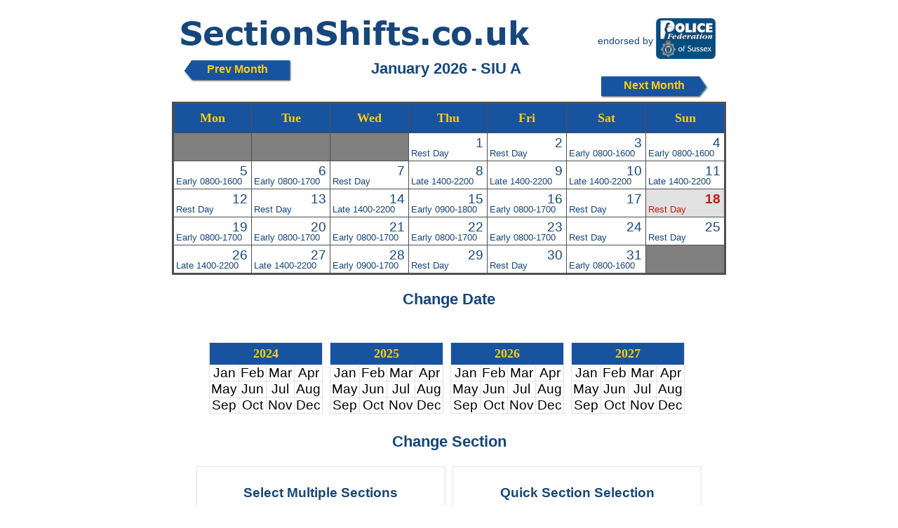

--- FILE ---
content_type: text/html
request_url: https://sectionshifts.co.uk/shifts.asp?force=sussex&team=SIU&section=SIUxzxA
body_size: 8159
content:

<!DOCTYPE HTML PUBLIC "-//W3C//DTD HTML 4.01//EN"
   "http://www.w3.org/TR/html4/strict.dtd">

<html>	
<head>
  <meta http-equiv="Content-Type" content="text/html; charset=iso-8859-1">
  <title>SectionShifts.co.uk</title>
  <meta name="author" content="CT384"> 
  		
  <link rel="stylesheet" type="text/css" href="style/style.css" /> 
  <link rel="stylesheet" href="style/print.css" type="text/css" media="print" />	<!-- NEED TO ENSURE THIS CORRECT -->  
  <link href="images/favicon.png" rel="apple-touch-icon" />
  <link rel="icon" type="image/png"	href="images/favicon.png" />
  
  <script>
  (function(i,s,o,g,r,a,m){i['GoogleAnalyticsObject']=r;i[r]=i[r]||function(){
  (i[r].q=i[r].q||[]).push(arguments)},i[r].l=1*new Date();a=s.createElement(o),
  m=s.getElementsByTagName(o)[0];a.async=1;a.src=g;m.parentNode.insertBefore(a,m)
  })(window,document,'script','//www.google-analytics.com/analytics.js','ga');

  ga('create', 'UA-40168489-1', 'sectionshifts.co.uk');
  ga('send', 'pageview');

</script>

<script data-ad-client="ca-pub-2321345161345572" async src="https://pagead2.googlesyndication.com/pagead/js/adsbygoogle.js"></script>


</head>
<body>
 <noscript>Your browser doesn't support javascript. Not all features will be available.</noscript> 		
 
 
  
<div id="header" class="border">
   
   
   
   <div id="ssTitle" class="logoSS"><a href="https://www.sectionshifts.co.uk"><img src="images/No1ssLogo.png" alt="SectionShifts.co.uk"></a>
   </div>
   
   <div id="fed">
    <span id="fedEndorse"><p>endorsed by</p></span>
    <span id="fedImg"><a href="http://www.sectionshifts.co.uk/fed.html" title="Sussex Police Federation" target="_blank"><img src="images/Police Fed.png" border="0" width="85px" alt="Sussex Police Federation"></a></span>
   </div> 

   <div id='adBanner'>	 <!-- Shifts_Month_bar REMOVED SEPT 2024 -->
	<!--<a href="no1cp.html" target="_self">
	<img class='ADframe' src="images/No1CP Header.png" width="800" alt="No1 Copper Pot Credit Union" />                    
	</a> -->
   </div>								
	 

</div>  
 


 <div id='mainRight'> 	
 	<div id="shiftscontainer"> 
  			
		
		
	

    	
		
  		
	 <!-- has ad -->
     
 <div id="monthBar" class="border">
	
	<div id="prev"><a class="prevNext" href="?force=sussex&section=SIUxzxA&month=12&year=2025">Prev Month</a></div>
	
	<div id="selectedInfo">
	January 2026 - SIU A
	</div>
	
		<div id="next"><a class="prevNext" href="?force=sussex&section=SIUxzxA&month=2&year=2026">Next Month</a></div>  
		
	<div id="barBase"></div>
</div>					  
<div id="calendar" class='border'>	
	<table cellspacing=0 cellpadding=0 id=bigTable>
	 	<tr>
		 <th class="standard">Mon</th>
		 <th class="standard">Tue</th>
		 <th class="standard">Wed</th>
		 <th class="standard">Thu</th>
		 <th class="standard">Fri</th>
		 <th class="standard">Sat</th>
		 <th class="standard">Sun</th>
		</tr>
	
	<tr><td class='blank'></td><td class='blank'></td><td class='blank'></td><td class='main'><table class=wholeDay><tr class=top><td class=useful>&nbsp;</td><td class=day rowspan=2>1</td></tr><tr><td colspan=3 class='shiftGen shift2'>Rest Day</td></tr></table></td><td class='main'><table class=wholeDay><tr class=top><td class=useful>&nbsp;</td><td class=day rowspan=2>2</td></tr><tr><td colspan=3 class='shiftGen shift2'>Rest Day</td></tr></table></td><td class='main'><table class=wholeDay><tr class=top><td class=useful>&nbsp;</td><td class=day rowspan=2>3</td></tr><tr><td colspan=3 class='shiftGen shift2'>Early 0800-1600</td></tr></table></td><td class='main'><table class=wholeDay><tr class=top><td class=useful>&nbsp;</td><td class=day rowspan=2>4</td></tr><tr><td colspan=3 class='shiftGen shift2'>Early 0800-1600</td></tr></table></td></tr><tr><td class='main'><table class=wholeDay><tr class=top><td class=useful>&nbsp;</td><td class=day rowspan=2>5</td></tr><tr><td colspan=3 class='shiftGen shift2'>Early 0800-1600</td></tr></table></td><td class='main'><table class=wholeDay><tr class=top><td class=useful>&nbsp;</td><td class=day rowspan=2>6</td></tr><tr><td colspan=3 class='shiftGen shift2'>Early 0800-1700</td></tr></table></td><td class='main'><table class=wholeDay><tr class=top><td class=useful>&nbsp;</td><td class=day rowspan=2>7</td></tr><tr><td colspan=3 class='shiftGen shift2'>Rest Day</td></tr></table></td><td class='main'><table class=wholeDay><tr class=top><td class=useful>&nbsp;</td><td class=day rowspan=2>8</td></tr><tr><td colspan=3 class='shiftGen shift2'>Late 1400-2200</td></tr></table></td><td class='main'><table class=wholeDay><tr class=top><td class=useful>&nbsp;</td><td class=day rowspan=2>9</td></tr><tr><td colspan=3 class='shiftGen shift2'>Late 1400-2200</td></tr></table></td><td class='main'><table class=wholeDay><tr class=top><td class=useful>&nbsp;</td><td class=day rowspan=2>10</td></tr><tr><td colspan=3 class='shiftGen shift2'>Late 1400-2200</td></tr></table></td><td class='main'><table class=wholeDay><tr class=top><td class=useful>&nbsp;</td><td class=day rowspan=2>11</td></tr><tr><td colspan=3 class='shiftGen shift2'>Late 1400-2200</td></tr></table></td></tr><tr><td class='main'><table class=wholeDay><tr class=top><td class=useful>&nbsp;</td><td class=day rowspan=2>12</td></tr><tr><td colspan=3 class='shiftGen shift2'>Rest Day</td></tr></table></td><td class='main'><table class=wholeDay><tr class=top><td class=useful>&nbsp;</td><td class=day rowspan=2>13</td></tr><tr><td colspan=3 class='shiftGen shift2'>Rest Day</td></tr></table></td><td class='main'><table class=wholeDay><tr class=top><td class=useful>&nbsp;</td><td class=day rowspan=2>14</td></tr><tr><td colspan=3 class='shiftGen shift2'>Late 1400-2200</td></tr></table></td><td class='main'><table class=wholeDay><tr class=top><td class=useful>&nbsp;</td><td class=day rowspan=2>15</td></tr><tr><td colspan=3 class='shiftGen shift2'>Early 0900-1800</td></tr></table></td><td class='main'><table class=wholeDay><tr class=top><td class=useful>&nbsp;</td><td class=day rowspan=2>16</td></tr><tr><td colspan=3 class='shiftGen shift2'>Early 0800-1700</td></tr></table></td><td class='main'><table class=wholeDay><tr class=top><td class=useful>&nbsp;</td><td class=day rowspan=2>17</td></tr><tr><td colspan=3 class='shiftGen shift2'>Rest Day</td></tr></table></td><td class='main today'><table class=wholeDay><tr class=top><td class=useful>&nbsp;</td><td class=day rowspan=2>18</td></tr><tr><td colspan=3 class='shiftGen shift2'>Rest Day</td></tr></table></td></tr><tr><td class='main'><table class=wholeDay><tr class=top><td class=useful>&nbsp;</td><td class=day rowspan=2>19</td></tr><tr><td colspan=3 class='shiftGen shift2'>Early 0800-1700</td></tr></table></td><td class='main'><table class=wholeDay><tr class=top><td class=useful>&nbsp;</td><td class=day rowspan=2>20</td></tr><tr><td colspan=3 class='shiftGen shift2'>Early 0800-1700</td></tr></table></td><td class='main'><table class=wholeDay><tr class=top><td class=useful>&nbsp;</td><td class=day rowspan=2>21</td></tr><tr><td colspan=3 class='shiftGen shift2'>Early 0800-1700</td></tr></table></td><td class='main'><table class=wholeDay><tr class=top><td class=useful>&nbsp;</td><td class=day rowspan=2>22</td></tr><tr><td colspan=3 class='shiftGen shift2'>Early 0800-1700</td></tr></table></td><td class='main'><table class=wholeDay><tr class=top><td class=useful>&nbsp;</td><td class=day rowspan=2>23</td></tr><tr><td colspan=3 class='shiftGen shift2'>Early 0800-1700</td></tr></table></td><td class='main'><table class=wholeDay><tr class=top><td class=useful>&nbsp;</td><td class=day rowspan=2>24</td></tr><tr><td colspan=3 class='shiftGen shift2'>Rest Day</td></tr></table></td><td class='main'><table class=wholeDay><tr class=top><td class=useful>&nbsp;</td><td class=day rowspan=2>25</td></tr><tr><td colspan=3 class='shiftGen shift2'>Rest Day</td></tr></table></td></tr><tr><td class='main'><table class=wholeDay><tr class=top><td class=useful>&nbsp;</td><td class=day rowspan=2>26</td></tr><tr><td colspan=3 class='shiftGen shift2'>Late 1400-2200</td></tr></table></td><td class='main'><table class=wholeDay><tr class=top><td class=useful>&nbsp;</td><td class=day rowspan=2>27</td></tr><tr><td colspan=3 class='shiftGen shift2'>Late 1400-2200</td></tr></table></td><td class='main'><table class=wholeDay><tr class=top><td class=useful>&nbsp;</td><td class=day rowspan=2>28</td></tr><tr><td colspan=3 class='shiftGen shift2'>Early 0900-1700</td></tr></table></td><td class='main'><table class=wholeDay><tr class=top><td class=useful>&nbsp;</td><td class=day rowspan=2>29</td></tr><tr><td colspan=3 class='shiftGen shift2'>Rest Day</td></tr></table></td><td class='main'><table class=wholeDay><tr class=top><td class=useful>&nbsp;</td><td class=day rowspan=2>30</td></tr><tr><td colspan=3 class='shiftGen shift2'>Rest Day</td></tr></table></td><td class='main'><table class=wholeDay><tr class=top><td class=useful>&nbsp;</td><td class=day rowspan=2>31</td></tr><tr><td colspan=3 class='shiftGen shift2'>Early 0800-1600</td></tr></table></td><td class='blank'></td></tr>	
	</table>
	</div> <!-- close calendar container -->
	 	
  		<!-- <hr class="standard"> -->
  		<div id="dateChanger" class='border'> 
<!--	<div id='adBanner'> 	<!-- REMOVED Sept 2024 -->
<!--
		<a href="no1loan.html" target="_self">
		<img class='ADframe' src="images/No1CP Banner.png" width="800" alt="No1 Copper Pot Credit Union" />
 		</a>
	</div> 
-->	 
 <h3>Change Date</h3> 
 <h3>&nbsp;</h3>
<div id="adLeft">
   <div id="ad200x200">					
	<!-- ad delted see dev2a -->
   </div>	<!--ad200x200-->
</div> <!-- adleft -->	
	
  <div id="allDateTables">		
	<div id='tables' class='border'> <span class='dateTable'> 
  
       <table class='dateyear'>
	    <tr><td colspan="4" class='year'>2024</td></tr>
	    <tr>
		 <td><div class=td><a href=?force=sussex&section=SIUxzxA&month=1&year=2024 >Jan</a></div></td>
		 <td><div class=td><a href=?force=sussex&section=SIUxzxA&month=2&year=2024 >Feb</a></div></td>
		 <td><div class=td><a href=?force=sussex&section=SIUxzxA&month=3&year=2024 >Mar</a></div></td>
		 <td><div class=td><a href=?force=sussex&section=SIUxzxA&month=4&year=2024 >Apr</a></div></td>
	    </tr>
	    <tr>
		 <td><div class=td><a href=?force=sussex&section=SIUxzxA&month=5&year=2024 >May</a></div></td>
		 <td><div class=td><a href=?force=sussex&section=SIUxzxA&month=6&year=2024 >Jun</a></div></td>
		 <td><div class=td><a href=?force=sussex&section=SIUxzxA&month=7&year=2024 >Jul</a></div></td>
		 <td><div class=td><a href=?force=sussex&section=SIUxzxA&month=8&year=2024 >Aug</a></div></td>
	    </tr>
	    <tr>
		 <td><div class=td><a href=?force=sussex&section=SIUxzxA&month=9&year=2024 >Sep</a></div></td>
		 <td><div class=td><a href=?force=sussex&section=SIUxzxA&month=10&year=2024 >Oct</a></div></td>																												  
		 <td><div class=td><a href=?force=sussex&section=SIUxzxA&month=11&year=2024 >Nov</a></div></td>
		 <td><div class=td><a href=?force=sussex&section=SIUxzxA&month=12&year=2024 >Dec</a></div></td>
	    </tr>
	   </table>	
      </span>
      		
     
    
	 <!-- deleted see Dev2a - this split the tables into 2 to make a square of 2x2 date tables...deleted to make 1 row. -->
	 
      <span class='dateTable'>
       <table class='dateyear' class='graycal'>
	    <tr><td colspan="4" class='year'>2025</td></tr>
	     <tr>
		 <td><div class=td><a href=?force=sussex&section=SIUxzxA&month=1&year=2025 >Jan</a></div></td>
		 <td><div class=td><a href=?force=sussex&section=SIUxzxA&month=2&year=2025 >Feb</a></div></td>
		 <td><div class=td><a href=?force=sussex&section=SIUxzxA&month=3&year=2025 >Mar</a></div></td>
		 <td><div class=td><a href=?force=sussex&section=SIUxzxA&month=4&year=2025 >Apr</a></div></td>
	    </tr>
	    <tr>
		 <td><div class=td><a href=?force=sussex&section=SIUxzxA&month=5&year=2025 >May</a></div></td>
		 <td><div class=td><a href=?force=sussex&section=SIUxzxA&month=6&year=2025 >Jun</a></div></td>
		 <td><div class=td><a href=?force=sussex&section=SIUxzxA&month=7&year=2025 >Jul</a></div></td>
		 <td><div class=td><a href=?force=sussex&section=SIUxzxA&month=8&year=2025 >Aug</a></div></td>
	    </tr>
	    <tr>
		 <td><div class=td><a href=?force=sussex&section=SIUxzxA&month=9&year=2025 >Sep</a></div></td>
		 <td><div class=td><a href=?force=sussex&section=SIUxzxA&month=10&year=2025 >Oct</a></div></td>																												  
		 <td><div class=td><a href=?force=sussex&section=SIUxzxA&month=11&year=2025 >Nov</a></div></td>
		 <td><div class=td><a href=?force=sussex&section=SIUxzxA&month=12&year=2025 >Dec</a></div></td>
	    </tr>
	   </table>	
	  </span>
	  <span class='dateTable'>
       <table class='dateyear' class='graycal'>
	    <tr><td colspan="4" class='year'>2026</td></tr>
	     <tr>
		 <td><div class=td><a href=?force=sussex&section=SIUxzxA&month=1&year=2026 >Jan</a></div></td>
		 <td><div class=td><a href=?force=sussex&section=SIUxzxA&month=2&year=2026 >Feb</a></div></td>
		 <td><div class=td><a href=?force=sussex&section=SIUxzxA&month=3&year=2026 >Mar</a></div></td>
		 <td><div class=td><a href=?force=sussex&section=SIUxzxA&month=4&year=2026 >Apr</a></div></td>
	    </tr>
	    <tr>
		 <td><div class=td><a href=?force=sussex&section=SIUxzxA&month=5&year=2026 >May</a></div></td>
		 <td><div class=td><a href=?force=sussex&section=SIUxzxA&month=6&year=2026 >Jun</a></div></td>
		 <td><div class=td><a href=?force=sussex&section=SIUxzxA&month=7&year=2026 >Jul</a></div></td>
		 <td><div class=td><a href=?force=sussex&section=SIUxzxA&month=8&year=2026 >Aug</a></div></td>
	    </tr>
	    <tr>
		 <td><div class=td><a href=?force=sussex&section=SIUxzxA&month=9&year=2026 >Sep</a></div></td>
		 <td><div class=td><a href=?force=sussex&section=SIUxzxA&month=10&year=2026 >Oct</a></div></td>																												  
		 <td><div class=td><a href=?force=sussex&section=SIUxzxA&month=11&year=2026 >Nov</a></div></td>
		 <td><div class=td><a href=?force=sussex&section=SIUxzxA&month=12&year=2026 >Dec</a></div></td>
	    </tr>
	   </table>		  
      </span>

 <span class='dateTable'> 
       <table class='dateyear'>
	    <tr><td colspan="4" class='year'>2027</td></tr>
	    <tr>
		 <td><div class=td><a href=?force=sussex&section=SIUxzxA&month=1&year=2027 >Jan</a></div></td>
		 <td><div class=td><a href=?force=sussex&section=SIUxzxA&month=2&year=2027 >Feb</a></div></td>
		 <td><div class=td><a href=?force=sussex&section=SIUxzxA&month=3&year=2027 >Mar</a></div></td>
		 <td><div class=td><a href=?force=sussex&section=SIUxzxA&month=4&year=2027 >Apr</a></div></td>
	    </tr>
	    <tr>
		 <td><div class=td><a href=?force=sussex&section=SIUxzxA&month=5&year=2027 >May</a></div></td>
		 <td><div class=td><a href=?force=sussex&section=SIUxzxA&month=6&year=2027 >Jun</a></div></td>
		 <td><div class=td><a href=?force=sussex&section=SIUxzxA&month=7&year=2027 >Jul</a></div></td>
		 <td><div class=td><a href=?force=sussex&section=SIUxzxA&month=8&year=2027 >Aug</a></div></td>
	    </tr>
	    <tr>
		 <td><div class=td><a href=?force=sussex&section=SIUxzxA&month=9&year=2027 >Sep</a></div></td>
		 <td><div class=td><a href=?force=sussex&section=SIUxzxA&month=10&year=2027 >Oct</a></div></td>																												  
		 <td><div class=td><a href=?force=sussex&section=SIUxzxA&month=11&year=2027 >Nov</a></div></td>
		 <td><div class=td><a href=?force=sussex&section=SIUxzxA&month=12&year=2027 >Dec</a></div></td>
	    </tr>
	   </table>	
      </span>		 

	 </div>	<!-- tables-->
  </div><!-- ALLDATE TABLES -->
  
  <div id="adRight">
   <div id="ad200x200">			
	<!-- ad delted see dev2a -->
   </div>	<!--ad200x200-->
  </div> <!--adRight-->	
  <div id="toClear"></div>
</div>	  <!--/DATE CHANGER -->		
	  
	





 <!-- has ad --> 
	
  		
		<!-- <hr class="standard"> -->
  		<SCRIPT LANGUAGE="JavaScript">
// Check and uncheck boxes
function checkAll(field, start, end) {
	for (i = start; i < end; i++)
		field[i].checked = true ;	 
}	  
function uncheckAll(field, start, end) {
	for (i = start; i < end; i++)
		field[i].checked = false ;
}
//check at least one box checked
function validate() {
	var els = document.forms.SectionSelection.elements;
	var i = els.length;
	var flag = false;
	while( i-- ) {
		if( els[i].name==='Section' && els[i].checked ) { flag = true; break; }
	}
	if (flag == true) { return true }
	if (flag!=true) {
		alert('You must select at least one section or click directly on a section under Quick Section Selection.' );
		return false;
	}
} 	 
</script>	 

 

<div id="sectionChanger" class='border'>
<div id='changers' class='border2'> 
 <h3>Change Section</h3> 	   	 
		
 <div id="selectors" class='border'>			
  	<h4>Select Multiple Sections</h4>
  	<form name="SectionSelection" onSubmit="return validate();" action="shifts.asp" method="get" target="_self">
	<input type="hidden" name="force" value="sussex">
	<input type="hidden" name="month" value="1">  
	<input type="hidden" name="year" value="2026"> 
	
	<table><tr><td class=title colspan=52>Poole</td></td><tr><td colspan=1><input type='checkbox' name='Section' value=PLExzxA />A</td><td colspan=1><input type='checkbox' name='Section' value=PLExzxB />B</td><td colspan=1><input type='checkbox' name='Section' value=PLExzxC />C</td><td colspan=1><input type='checkbox' name='Section' value=PLExzxD />D</td><td colspan=1><input type='checkbox' name='Section' value=PLExzxE />E</td><td><input type='button' name='CheckAll' value='All' onClick='checkAll(document.SectionSelection.Section,0,5)'></td><td><input type='button' name='CheckNone' value='None' onClick='uncheckAll(document.SectionSelection.Section,0,5)'></td></tr></table><table><tr><td class=title colspan=52>Surrey TPT</td></td><tr><td colspan=1><input type='checkbox' name='Section' value=TPTxzxA />A</td><td colspan=1><input type='checkbox' name='Section' value=TPTxzxB />B</td><td colspan=1><input type='checkbox' name='Section' value=TPTxzxC />C</td><td colspan=1><input type='checkbox' name='Section' value=TPTxzxD />D</td><td colspan=1><input type='checkbox' name='Section' value=TPTxzxE />E</td><td><input type='button' name='CheckAll' value='All' onClick='checkAll(document.SectionSelection.Section,5,10)'></td><td><input type='button' name='CheckNone' value='None' onClick='uncheckAll(document.SectionSelection.Section,5,10)'></td></tr></table><table><tr><td class=title colspan=52>Sussex NRT</td></td><tr><td colspan=1><input type='checkbox' name='Section' value=NRTxzxA />A</td><td colspan=1><input type='checkbox' name='Section' value=NRTxzxB />B</td><td colspan=1><input type='checkbox' name='Section' value=NRTxzxC />C</td><td colspan=1><input type='checkbox' name='Section' value=NRTxzxD />D</td><td colspan=1><input type='checkbox' name='Section' value=NRTxzxE />E</td><td><input type='button' name='CheckAll' value='All' onClick='checkAll(document.SectionSelection.Section,10,15)'></td><td><input type='button' name='CheckNone' value='None' onClick='uncheckAll(document.SectionSelection.Section,10,15)'></td></tr></table><table><tr><td class=title colspan=32>Sussex CID</td></td><tr><td colspan=1><input type='checkbox' name='Section' value=CIDxzxA />A</td><td colspan=1><input type='checkbox' name='Section' value=CIDxzxB />B</td><td colspan=1><input type='checkbox' name='Section' value=CIDxzxC />C</td><td><input type='button' name='CheckAll' value='All' onClick='checkAll(document.SectionSelection.Section,15,18)'></td><td><input type='button' name='CheckNone' value='None' onClick='uncheckAll(document.SectionSelection.Section,15,18)'></td></tr></table><table><tr><td class=title colspan=52>Sussex RIT</td></td><tr><td colspan=1><input type='checkbox' name='Section' value=RITxzxA />A</td><td colspan=1><input type='checkbox' name='Section' value=RITxzxB />B</td><td colspan=1><input type='checkbox' name='Section' value=RITxzxC />C</td><td colspan=1><input type='checkbox' name='Section' value=RITxzxD />D</td><td colspan=1><input type='checkbox' name='Section' value=RITxzxE />E</td><td><input type='button' name='CheckAll' value='All' onClick='checkAll(document.SectionSelection.Section,18,23)'></td><td><input type='button' name='CheckNone' value='None' onClick='uncheckAll(document.SectionSelection.Section,18,23)'></td></tr></table><table><tr><td class=title colspan=42>Sussex SIU</td></td><tr><td colspan=1><input type='checkbox' name='Section' value=SIUxzxA checked='checked' />A</td><td colspan=1><input type='checkbox' name='Section' value=SIUxzxB />B</td><td colspan=1><input type='checkbox' name='Section' value=SIUxzxC />C</td><td colspan=1><input type='checkbox' name='Section' value=SIUxzxD />D</td><td><input type='button' name='CheckAll' value='All' onClick='checkAll(document.SectionSelection.Section,23,27)'></td><td><input type='button' name='CheckNone' value='None' onClick='uncheckAll(document.SectionSelection.Section,23,27)'></td></tr></table><table><tr><td class=title colspan=32>Surrey SOIT / SIU</td></td><tr><td colspan=1><input type='checkbox' name='Section' value=SOITxzxA />A</td><td colspan=1><input type='checkbox' name='Section' value=SOITxzxB />B</td><td colspan=1><input type='checkbox' name='Section' value=SOITxzxC />C</td><td><input type='button' name='CheckAll' value='All' onClick='checkAll(document.SectionSelection.Section,27,30)'></td><td><input type='button' name='CheckNone' value='None' onClick='uncheckAll(document.SectionSelection.Section,27,30)'></td></tr></table><table><tr><td class=title colspan=32>Bluestone</td></td><tr><td colspan=1><input type='checkbox' name='Section' value=BSxzxA />A</td><td colspan=1><input type='checkbox' name='Section' value=BSxzxB />B</td><td colspan=1><input type='checkbox' name='Section' value=BSxzxC />C</td><td><input type='button' name='CheckAll' value='All' onClick='checkAll(document.SectionSelection.Section,30,33)'></td><td><input type='button' name='CheckNone' value='None' onClick='uncheckAll(document.SectionSelection.Section,30,33)'></td></tr></table><table><tr><td class=title colspan=82>IRIS (APT/CPT)</td></td><tr><td colspan=2><input type='checkbox' name='Section' value=IRISxzxLittleA />LittleA</td><td colspan=2><input type='checkbox' name='Section' value=IRISxzxLittleB />LittleB</td><td colspan=2><input type='checkbox' name='Section' value=IRISxzxHorshamA />HorshamA</td><td colspan=2><input type='checkbox' name='Section' value=IRISxzxHorshamB />HorshamB</td><td colspan=2><input type='checkbox' name='Section' value=IRISxzxBrightonA />BrightonA</td></tr><tr><td colspan=2><input type='checkbox' name='Section' value=IRISxzxBrightonB />BrightonB</td><td colspan=2><input type='checkbox' name='Section' value=IRISxzxEastA />EastA</td><td colspan=2><input type='checkbox' name='Section' value=IRISxzxEastB />EastB</td></tr><tr><td colspan=82><input type='button' name='CheckAll' value='All' onClick='checkAll(document.SectionSelection.Section,33,41)'>&nbsp;<input type='button' name='CheckNone' value='None' onClick='uncheckAll(document.SectionSelection.Section,33,41)'></td></tr></table><table><tr><td class=title colspan=62>Sussex NPT</td></td><tr><td colspan=2><input type='checkbox' name='Section' value=NPTxzxA1 />A1</td><td colspan=2><input type='checkbox' name='Section' value=NPTxzxA2 />A2</td><td colspan=2><input type='checkbox' name='Section' value=NPTxzxB1 />B1</td><td colspan=2><input type='checkbox' name='Section' value=NPTxzxB2 />B2</td><td colspan=2><input type='checkbox' name='Section' value=NPTxzxC1 />C1</td></tr><tr><td colspan=2><input type='checkbox' name='Section' value=NPTxzxC2 />C2</td></tr><tr><td colspan=62><input type='button' name='CheckAll' value='All' onClick='checkAll(document.SectionSelection.Section,41,47)'>&nbsp;<input type='button' name='CheckNone' value='None' onClick='uncheckAll(document.SectionSelection.Section,41,47)'></td></tr></table><table><tr><td class=title colspan=52>Sussex Custody</td></td><tr><td colspan=1><input type='checkbox' name='Section' value=CUSTxzxA />A</td><td colspan=1><input type='checkbox' name='Section' value=CUSTxzxB />B</td><td colspan=1><input type='checkbox' name='Section' value=CUSTxzxC />C</td><td colspan=1><input type='checkbox' name='Section' value=CUSTxzxD />D</td><td colspan=1><input type='checkbox' name='Section' value=CUSTxzxE />E</td><td><input type='button' name='CheckAll' value='All' onClick='checkAll(document.SectionSelection.Section,47,52)'></td><td><input type='button' name='CheckNone' value='None' onClick='uncheckAll(document.SectionSelection.Section,47,52)'></td></tr></table><table><tr><td class=title colspan=52>Sussex RPU</td></td><tr><td colspan=1><input type='checkbox' name='Section' value=RPUxzxA />A</td><td colspan=1><input type='checkbox' name='Section' value=RPUxzxB />B</td><td colspan=1><input type='checkbox' name='Section' value=RPUxzxC />C</td><td colspan=1><input type='checkbox' name='Section' value=RPUxzxD />D</td><td colspan=1><input type='checkbox' name='Section' value=RPUxzxE />E</td><td><input type='button' name='CheckAll' value='All' onClick='checkAll(document.SectionSelection.Section,52,57)'></td><td><input type='button' name='CheckNone' value='None' onClick='uncheckAll(document.SectionSelection.Section,52,57)'></td></tr></table><table><tr><td class=title colspan=32>Dedicated Coaching Unit</td></td><tr><td colspan=1><input type='checkbox' name='Section' value=DCUxzx1 />1</td><td colspan=1><input type='checkbox' name='Section' value=DCUxzx2 />2</td><td colspan=1><input type='checkbox' name='Section' value=DCUxzx3 />3</td><td><input type='button' name='CheckAll' value='All' onClick='checkAll(document.SectionSelection.Section,57,60)'></td><td><input type='button' name='CheckNone' value='None' onClick='uncheckAll(document.SectionSelection.Section,57,60)'></td></tr></table><table><tr><td class=title colspan=22>Rural Crime Team</td></td><tr><td colspan=1><input type='checkbox' name='Section' value=RCTxzxA />A</td><td colspan=1><input type='checkbox' name='Section' value=RCTxzxB />B</td><td><input type='button' name='CheckAll' value='All' onClick='checkAll(document.SectionSelection.Section,60,62)'></td><td><input type='button' name='CheckNone' value='None' onClick='uncheckAll(document.SectionSelection.Section,60,62)'></td></tr></table><table><tr><td class=title colspan=42>Sussex SCIU</td></td><tr><td colspan=1><input type='checkbox' name='Section' value=SCIUxzxA />A</td><td colspan=1><input type='checkbox' name='Section' value=SCIUxzxB />B</td><td colspan=1><input type='checkbox' name='Section' value=SCIUxzxC />C</td><td colspan=1><input type='checkbox' name='Section' value=SCIUxzxD />D</td><td><input type='button' name='CheckAll' value='All' onClick='checkAll(document.SectionSelection.Section,62,66)'></td><td><input type='button' name='CheckNone' value='None' onClick='uncheckAll(document.SectionSelection.Section,62,66)'></td></tr></table><table><tr><td class=title colspan=162>Sussex FCCCD Officer</td></td><tr><td colspan=2><input type='checkbox' name='Section' value=FCCCDOxzx1A />1A</td><td colspan=2><input type='checkbox' name='Section' value=FCCCDOxzx1B />1B</td><td colspan=2><input type='checkbox' name='Section' value=FCCCDOxzx1C />1C</td><td colspan=2><input type='checkbox' name='Section' value=FCCCDOxzx1D />1D</td><td colspan=2><input type='checkbox' name='Section' value=FCCCDOxzx2A />2A</td></tr><tr><td colspan=2><input type='checkbox' name='Section' value=FCCCDOxzx2B />2B</td><td colspan=2><input type='checkbox' name='Section' value=FCCCDOxzx2C />2C</td><td colspan=2><input type='checkbox' name='Section' value=FCCCDOxzx2D />2D</td><td colspan=2><input type='checkbox' name='Section' value=FCCCDOxzx3A />3A</td><td colspan=2><input type='checkbox' name='Section' value=FCCCDOxzx3B />3B</td></tr><tr><td colspan=2><input type='checkbox' name='Section' value=FCCCDOxzx3C />3C</td><td colspan=2><input type='checkbox' name='Section' value=FCCCDOxzx3D />3D</td><td colspan=2><input type='checkbox' name='Section' value=FCCCDOxzx4A />4A</td><td colspan=2><input type='checkbox' name='Section' value=FCCCDOxzx4B />4B</td><td colspan=2><input type='checkbox' name='Section' value=FCCCDOxzx4C />4C</td><td colspan=2><input type='checkbox' name='Section' value=FCCCDOxzx4D />4D</td></tr><tr><td colspan=162><input type='button' name='CheckAll' value='All' onClick='checkAll(document.SectionSelection.Section,66,82)'>&nbsp;<input type='button' name='CheckNone' value='None' onClick='uncheckAll(document.SectionSelection.Section,66,82)'></td></tr></table><table><tr><td class=title colspan=162>Sussex FCCCD Staff</td></td><tr><td colspan=2><input type='checkbox' name='Section' value=FCCCDSxzx1A />1A</td><td colspan=2><input type='checkbox' name='Section' value=FCCCDSxzx1B />1B</td><td colspan=2><input type='checkbox' name='Section' value=FCCCDSxzx1C />1C</td><td colspan=2><input type='checkbox' name='Section' value=FCCCDSxzx1D />1D</td><td colspan=2><input type='checkbox' name='Section' value=FCCCDSxzx2A />2A</td></tr><tr><td colspan=2><input type='checkbox' name='Section' value=FCCCDSxzx2B />2B</td><td colspan=2><input type='checkbox' name='Section' value=FCCCDSxzx2C />2C</td><td colspan=2><input type='checkbox' name='Section' value=FCCCDSxzx2D />2D</td><td colspan=2><input type='checkbox' name='Section' value=FCCCDSxzx3A />3A</td><td colspan=2><input type='checkbox' name='Section' value=FCCCDSxzx3B />3B</td></tr><tr><td colspan=2><input type='checkbox' name='Section' value=FCCCDSxzx3C />3C</td><td colspan=2><input type='checkbox' name='Section' value=FCCCDSxzx3D />3D</td><td colspan=2><input type='checkbox' name='Section' value=FCCCDSxzx4A />4A</td><td colspan=2><input type='checkbox' name='Section' value=FCCCDSxzx4B />4B</td><td colspan=2><input type='checkbox' name='Section' value=FCCCDSxzx4C />4C</td><td colspan=2><input type='checkbox' name='Section' value=FCCCDSxzx4D />4D</td></tr><tr><td colspan=162><input type='button' name='CheckAll' value='All' onClick='checkAll(document.SectionSelection.Section,82,98)'>&nbsp;<input type='button' name='CheckNone' value='None' onClick='uncheckAll(document.SectionSelection.Section,82,98)'></td></tr></table><table><tr><td class=title colspan=42>Sussex PDU</td></td><tr><td colspan=1><input type='checkbox' name='Section' value=PDUxzxA />A</td><td colspan=1><input type='checkbox' name='Section' value=PDUxzxB />B</td><td colspan=1><input type='checkbox' name='Section' value=PDUxzxC />C</td><td colspan=1><input type='checkbox' name='Section' value=PDUxzxD />D</td><td><input type='button' name='CheckAll' value='All' onClick='checkAll(document.SectionSelection.Section,98,102)'></td><td><input type='button' name='CheckNone' value='None' onClick='uncheckAll(document.SectionSelection.Section,98,102)'></td></tr></table><table><tr><td class=title colspan=32>Sussex IIT</td></td><tr><td colspan=1><input type='checkbox' name='Section' value=IITxzxA />A</td><td colspan=1><input type='checkbox' name='Section' value=IITxzxB />B</td><td colspan=1><input type='checkbox' name='Section' value=IITxzxC />C</td><td><input type='button' name='CheckAll' value='All' onClick='checkAll(document.SectionSelection.Section,102,105)'></td><td><input type='button' name='CheckNone' value='None' onClick='uncheckAll(document.SectionSelection.Section,102,105)'></td></tr></table><table><tr><td class=title colspan=32>Sussex LST</td></td><tr><td colspan=1><input type='checkbox' name='Section' value=LSTxzxA />A</td><td colspan=1><input type='checkbox' name='Section' value=LSTxzxB />B</td><td colspan=1><input type='checkbox' name='Section' value=LSTxzxC />C</td><td><input type='button' name='CheckAll' value='All' onClick='checkAll(document.SectionSelection.Section,105,108)'></td><td><input type='button' name='CheckNone' value='None' onClick='uncheckAll(document.SectionSelection.Section,105,108)'></td></tr></table><table><tr><td class=title colspan=32>Sussex RPU Ops</td></td><tr><td colspan=1><input type='checkbox' name='Section' value=RPUopsxzxA />A</td><td colspan=1><input type='checkbox' name='Section' value=RPUopsxzxB />B</td><td colspan=1><input type='checkbox' name='Section' value=RPUopsxzxC />C</td><td><input type='button' name='CheckAll' value='All' onClick='checkAll(document.SectionSelection.Section,108,111)'></td><td><input type='button' name='CheckNone' value='None' onClick='uncheckAll(document.SectionSelection.Section,108,111)'></td></tr></table><table><tr><td class=title colspan=52>Sussex TFU LGW</td></td><tr><td colspan=1><input type='checkbox' name='Section' value=TFUxzxA />A</td><td colspan=1><input type='checkbox' name='Section' value=TFUxzxB />B</td><td colspan=1><input type='checkbox' name='Section' value=TFUxzxC />C</td><td colspan=1><input type='checkbox' name='Section' value=TFUxzxD />D</td><td colspan=1><input type='checkbox' name='Section' value=TFUxzxE />E</td><td><input type='button' name='CheckAll' value='All' onClick='checkAll(document.SectionSelection.Section,111,116)'></td><td><input type='button' name='CheckNone' value='None' onClick='uncheckAll(document.SectionSelection.Section,111,116)'></td></tr></table><table><tr><td class=title colspan=52>Blandford</td></td><tr><td colspan=1><input type='checkbox' name='Section' value=DPNxzxRed />Red</td><td colspan=1><input type='checkbox' name='Section' value=DPNxzxWhite />White</td><td colspan=1><input type='checkbox' name='Section' value=DPNxzxYellow />Yellow</td><td colspan=1><input type='checkbox' name='Section' value=DPNxzxPurple />Purple</td><td colspan=1><input type='checkbox' name='Section' value=DPNxzxBlue />Blue</td><td><input type='button' name='CheckAll' value='All' onClick='checkAll(document.SectionSelection.Section,116,121)'></td><td><input type='button' name='CheckNone' value='None' onClick='uncheckAll(document.SectionSelection.Section,116,121)'></td></tr></table><table><tr><td class=title colspan=52>Sussex Surrey TFU</td></td><tr><td colspan=1><input type='checkbox' name='Section' value=TFUxzxA />A</td><td colspan=1><input type='checkbox' name='Section' value=TFUxzxB />B</td><td colspan=1><input type='checkbox' name='Section' value=TFUxzxC />C</td><td colspan=1><input type='checkbox' name='Section' value=TFUxzxD />D</td><td colspan=1><input type='checkbox' name='Section' value=TFUxzxE />E</td><td><input type='button' name='CheckAll' value='All' onClick='checkAll(document.SectionSelection.Section,121,126)'></td><td><input type='button' name='CheckNone' value='None' onClick='uncheckAll(document.SectionSelection.Section,121,126)'></td></tr></table> 
	<br>
	<ul>
	  <li><input type="checkbox" name="RDhighlight" value="ticked"  />tick to highlight (shared) rest days</li>
	</ul>
	<br>
	<ul>		  
	  <li><input type="button" name="UnCheckAll" value="Uncheck All" onClick="uncheckAll(document.SectionSelection.Section,0, 126 )"></li>
	</ul>
	<br>
	<ul>
	  <li><input type="submit" value="Submit"></li>
	</ul>			
  </form>  
 
 </div><!--/SELECTORS--> 
		 		  
		 
		 
		 
 <!-- QUICK SELECT SECTION -->		 
 <div id="quickSelect" class='border2'>		
 <h4>Quick Section Selection</h4>	
<table><tr><td class=title colspan=5>Poole</td></tr><tr><td colspan=1 class=select><a href='?force=sussex&section=PLExzxA&month=1&year=2026'>A</a></td><td colspan=1 class=select><a href='?force=sussex&section=PLExzxB&month=1&year=2026'>B</a></td><td colspan=1 class=select><a href='?force=sussex&section=PLExzxC&month=1&year=2026'>C</a></td><td colspan=1 class=select><a href='?force=sussex&section=PLExzxD&month=1&year=2026'>D</a></td><td colspan=1 class=select><a href='?force=sussex&section=PLExzxE&month=1&year=2026'>E</a></td></tr></table><table><tr><td class=title colspan=5>Surrey TPT</td></tr><tr><td colspan=1 class=select><a href='?force=sussex&section=TPTxzxA&month=1&year=2026'>A</a></td><td colspan=1 class=select><a href='?force=sussex&section=TPTxzxB&month=1&year=2026'>B</a></td><td colspan=1 class=select><a href='?force=sussex&section=TPTxzxC&month=1&year=2026'>C</a></td><td colspan=1 class=select><a href='?force=sussex&section=TPTxzxD&month=1&year=2026'>D</a></td><td colspan=1 class=select><a href='?force=sussex&section=TPTxzxE&month=1&year=2026'>E</a></td></tr></table><table><tr><td class=title colspan=5>Sussex NRT</td></tr><tr><td colspan=1 class=select><a href='?force=sussex&section=NRTxzxA&month=1&year=2026'>A</a></td><td colspan=1 class=select><a href='?force=sussex&section=NRTxzxB&month=1&year=2026'>B</a></td><td colspan=1 class=select><a href='?force=sussex&section=NRTxzxC&month=1&year=2026'>C</a></td><td colspan=1 class=select><a href='?force=sussex&section=NRTxzxD&month=1&year=2026'>D</a></td><td colspan=1 class=select><a href='?force=sussex&section=NRTxzxE&month=1&year=2026'>E</a></td></tr></table><table><tr><td class=title colspan=3>Sussex CID</td></tr><tr><td colspan=1 class=select><a href='?force=sussex&section=CIDxzxA&month=1&year=2026'>A</a></td><td colspan=1 class=select><a href='?force=sussex&section=CIDxzxB&month=1&year=2026'>B</a></td><td colspan=1 class=select><a href='?force=sussex&section=CIDxzxC&month=1&year=2026'>C</a></td></tr></table><table><tr><td class=title colspan=5>Sussex RIT</td></tr><tr><td colspan=1 class=select><a href='?force=sussex&section=RITxzxA&month=1&year=2026'>A</a></td><td colspan=1 class=select><a href='?force=sussex&section=RITxzxB&month=1&year=2026'>B</a></td><td colspan=1 class=select><a href='?force=sussex&section=RITxzxC&month=1&year=2026'>C</a></td><td colspan=1 class=select><a href='?force=sussex&section=RITxzxD&month=1&year=2026'>D</a></td><td colspan=1 class=select><a href='?force=sussex&section=RITxzxE&month=1&year=2026'>E</a></td></tr></table><table><tr><td class=title colspan=4>Sussex SIU</td></tr><tr><td colspan=1 class=select><a href='?force=sussex&section=SIUxzxA&month=1&year=2026'>A</a></td><td colspan=1 class=select><a href='?force=sussex&section=SIUxzxB&month=1&year=2026'>B</a></td><td colspan=1 class=select><a href='?force=sussex&section=SIUxzxC&month=1&year=2026'>C</a></td><td colspan=1 class=select><a href='?force=sussex&section=SIUxzxD&month=1&year=2026'>D</a></td></tr></table><table><tr><td class=title colspan=3>Surrey SOIT / SIU</td></tr><tr><td colspan=1 class=select><a href='?force=sussex&section=SOITxzxA&month=1&year=2026'>A</a></td><td colspan=1 class=select><a href='?force=sussex&section=SOITxzxB&month=1&year=2026'>B</a></td><td colspan=1 class=select><a href='?force=sussex&section=SOITxzxC&month=1&year=2026'>C</a></td></tr></table><table><tr><td class=title colspan=3>Bluestone</td></tr><tr><td colspan=1 class=select><a href='?force=sussex&section=BSxzxA&month=1&year=2026'>A</a></td><td colspan=1 class=select><a href='?force=sussex&section=BSxzxB&month=1&year=2026'>B</a></td><td colspan=1 class=select><a href='?force=sussex&section=BSxzxC&month=1&year=2026'>C</a></td></tr></table><table><tr><td class=title colspan=8>IRIS (APT/CPT)</td></tr><tr><td colspan=1 class=select><a href='?force=sussex&section=IRISxzxLittleA&month=1&year=2026'>LittleA</a></td><td colspan=1 class=select><a href='?force=sussex&section=IRISxzxLittleB&month=1&year=2026'>LittleB</a></td><td colspan=1 class=select><a href='?force=sussex&section=IRISxzxHorshamA&month=1&year=2026'>HorshamA</a></td><td colspan=1 class=select><a href='?force=sussex&section=IRISxzxHorshamB&month=1&year=2026'>HorshamB</a></td><td colspan=1 class=select><a href='?force=sussex&section=IRISxzxBrightonA&month=1&year=2026'>BrightonA</a></td></tr><tr><td colspan=1 class=select><a href='?force=sussex&section=IRISxzxBrightonB&month=1&year=2026'>BrightonB</a></td><td colspan=1 class=select><a href='?force=sussex&section=IRISxzxEastA&month=1&year=2026'>EastA</a></td><td colspan=1 class=select><a href='?force=sussex&section=IRISxzxEastB&month=1&year=2026'>EastB</a></td></tr></table><table><tr><td class=title colspan=6>Sussex NPT</td></tr><tr><td colspan=1 class=select><a href='?force=sussex&section=NPTxzxA1&month=1&year=2026'>A1</a></td><td colspan=1 class=select><a href='?force=sussex&section=NPTxzxA2&month=1&year=2026'>A2</a></td><td colspan=1 class=select><a href='?force=sussex&section=NPTxzxB1&month=1&year=2026'>B1</a></td><td colspan=1 class=select><a href='?force=sussex&section=NPTxzxB2&month=1&year=2026'>B2</a></td><td colspan=1 class=select><a href='?force=sussex&section=NPTxzxC1&month=1&year=2026'>C1</a></td></tr><tr><td colspan=1 class=select><a href='?force=sussex&section=NPTxzxC2&month=1&year=2026'>C2</a></td></tr></table><table><tr><td class=title colspan=5>Sussex Custody</td></tr><tr><td colspan=1 class=select><a href='?force=sussex&section=CUSTxzxA&month=1&year=2026'>A</a></td><td colspan=1 class=select><a href='?force=sussex&section=CUSTxzxB&month=1&year=2026'>B</a></td><td colspan=1 class=select><a href='?force=sussex&section=CUSTxzxC&month=1&year=2026'>C</a></td><td colspan=1 class=select><a href='?force=sussex&section=CUSTxzxD&month=1&year=2026'>D</a></td><td colspan=1 class=select><a href='?force=sussex&section=CUSTxzxE&month=1&year=2026'>E</a></td></tr></table><table><tr><td class=title colspan=5>Sussex RPU</td></tr><tr><td colspan=1 class=select><a href='?force=sussex&section=RPUxzxA&month=1&year=2026'>A</a></td><td colspan=1 class=select><a href='?force=sussex&section=RPUxzxB&month=1&year=2026'>B</a></td><td colspan=1 class=select><a href='?force=sussex&section=RPUxzxC&month=1&year=2026'>C</a></td><td colspan=1 class=select><a href='?force=sussex&section=RPUxzxD&month=1&year=2026'>D</a></td><td colspan=1 class=select><a href='?force=sussex&section=RPUxzxE&month=1&year=2026'>E</a></td></tr></table><table><tr><td class=title colspan=3>Dedicated Coaching Unit</td></tr><tr><td colspan=1 class=select><a href='?force=sussex&section=DCUxzx1&month=1&year=2026'>1</a></td><td colspan=1 class=select><a href='?force=sussex&section=DCUxzx2&month=1&year=2026'>2</a></td><td colspan=1 class=select><a href='?force=sussex&section=DCUxzx3&month=1&year=2026'>3</a></td></tr></table><table><tr><td class=title colspan=2>Rural Crime Team</td></tr><tr><td colspan=1 class=select><a href='?force=sussex&section=RCTxzxA&month=1&year=2026'>A</a></td><td colspan=1 class=select><a href='?force=sussex&section=RCTxzxB&month=1&year=2026'>B</a></td></tr></table><table><tr><td class=title colspan=4>Sussex SCIU</td></tr><tr><td colspan=1 class=select><a href='?force=sussex&section=SCIUxzxA&month=1&year=2026'>A</a></td><td colspan=1 class=select><a href='?force=sussex&section=SCIUxzxB&month=1&year=2026'>B</a></td><td colspan=1 class=select><a href='?force=sussex&section=SCIUxzxC&month=1&year=2026'>C</a></td><td colspan=1 class=select><a href='?force=sussex&section=SCIUxzxD&month=1&year=2026'>D</a></td></tr></table><table><tr><td class=title colspan=16>Sussex FCCCD Officer</td></tr><tr><td colspan=1 class=select><a href='?force=sussex&section=FCCCDOxzx1A&month=1&year=2026'>1A</a></td><td colspan=1 class=select><a href='?force=sussex&section=FCCCDOxzx1B&month=1&year=2026'>1B</a></td><td colspan=1 class=select><a href='?force=sussex&section=FCCCDOxzx1C&month=1&year=2026'>1C</a></td><td colspan=1 class=select><a href='?force=sussex&section=FCCCDOxzx1D&month=1&year=2026'>1D</a></td><td colspan=1 class=select><a href='?force=sussex&section=FCCCDOxzx2A&month=1&year=2026'>2A</a></td></tr><tr><td colspan=1 class=select><a href='?force=sussex&section=FCCCDOxzx2B&month=1&year=2026'>2B</a></td><td colspan=1 class=select><a href='?force=sussex&section=FCCCDOxzx2C&month=1&year=2026'>2C</a></td><td colspan=1 class=select><a href='?force=sussex&section=FCCCDOxzx2D&month=1&year=2026'>2D</a></td><td colspan=1 class=select><a href='?force=sussex&section=FCCCDOxzx3A&month=1&year=2026'>3A</a></td><td colspan=1 class=select><a href='?force=sussex&section=FCCCDOxzx3B&month=1&year=2026'>3B</a></td></tr><tr><td colspan=1 class=select><a href='?force=sussex&section=FCCCDOxzx3C&month=1&year=2026'>3C</a></td><td colspan=1 class=select><a href='?force=sussex&section=FCCCDOxzx3D&month=1&year=2026'>3D</a></td><td colspan=1 class=select><a href='?force=sussex&section=FCCCDOxzx4A&month=1&year=2026'>4A</a></td><td colspan=1 class=select><a href='?force=sussex&section=FCCCDOxzx4B&month=1&year=2026'>4B</a></td><td colspan=1 class=select><a href='?force=sussex&section=FCCCDOxzx4C&month=1&year=2026'>4C</a></td><td colspan=1 class=select><a href='?force=sussex&section=FCCCDOxzx4D&month=1&year=2026'>4D</a></td></tr></table><table><tr><td class=title colspan=16>Sussex FCCCD Staff</td></tr><tr><td colspan=1 class=select><a href='?force=sussex&section=FCCCDSxzx1A&month=1&year=2026'>1A</a></td><td colspan=1 class=select><a href='?force=sussex&section=FCCCDSxzx1B&month=1&year=2026'>1B</a></td><td colspan=1 class=select><a href='?force=sussex&section=FCCCDSxzx1C&month=1&year=2026'>1C</a></td><td colspan=1 class=select><a href='?force=sussex&section=FCCCDSxzx1D&month=1&year=2026'>1D</a></td><td colspan=1 class=select><a href='?force=sussex&section=FCCCDSxzx2A&month=1&year=2026'>2A</a></td></tr><tr><td colspan=1 class=select><a href='?force=sussex&section=FCCCDSxzx2B&month=1&year=2026'>2B</a></td><td colspan=1 class=select><a href='?force=sussex&section=FCCCDSxzx2C&month=1&year=2026'>2C</a></td><td colspan=1 class=select><a href='?force=sussex&section=FCCCDSxzx2D&month=1&year=2026'>2D</a></td><td colspan=1 class=select><a href='?force=sussex&section=FCCCDSxzx3A&month=1&year=2026'>3A</a></td><td colspan=1 class=select><a href='?force=sussex&section=FCCCDSxzx3B&month=1&year=2026'>3B</a></td></tr><tr><td colspan=1 class=select><a href='?force=sussex&section=FCCCDSxzx3C&month=1&year=2026'>3C</a></td><td colspan=1 class=select><a href='?force=sussex&section=FCCCDSxzx3D&month=1&year=2026'>3D</a></td><td colspan=1 class=select><a href='?force=sussex&section=FCCCDSxzx4A&month=1&year=2026'>4A</a></td><td colspan=1 class=select><a href='?force=sussex&section=FCCCDSxzx4B&month=1&year=2026'>4B</a></td><td colspan=1 class=select><a href='?force=sussex&section=FCCCDSxzx4C&month=1&year=2026'>4C</a></td><td colspan=1 class=select><a href='?force=sussex&section=FCCCDSxzx4D&month=1&year=2026'>4D</a></td></tr></table><table><tr><td class=title colspan=4>Sussex PDU</td></tr><tr><td colspan=1 class=select><a href='?force=sussex&section=PDUxzxA&month=1&year=2026'>A</a></td><td colspan=1 class=select><a href='?force=sussex&section=PDUxzxB&month=1&year=2026'>B</a></td><td colspan=1 class=select><a href='?force=sussex&section=PDUxzxC&month=1&year=2026'>C</a></td><td colspan=1 class=select><a href='?force=sussex&section=PDUxzxD&month=1&year=2026'>D</a></td></tr></table><table><tr><td class=title colspan=3>Sussex IIT</td></tr><tr><td colspan=1 class=select><a href='?force=sussex&section=IITxzxA&month=1&year=2026'>A</a></td><td colspan=1 class=select><a href='?force=sussex&section=IITxzxB&month=1&year=2026'>B</a></td><td colspan=1 class=select><a href='?force=sussex&section=IITxzxC&month=1&year=2026'>C</a></td></tr></table><table><tr><td class=title colspan=3>Sussex LST</td></tr><tr><td colspan=1 class=select><a href='?force=sussex&section=LSTxzxA&month=1&year=2026'>A</a></td><td colspan=1 class=select><a href='?force=sussex&section=LSTxzxB&month=1&year=2026'>B</a></td><td colspan=1 class=select><a href='?force=sussex&section=LSTxzxC&month=1&year=2026'>C</a></td></tr></table><table><tr><td class=title colspan=3>Sussex RPU Ops</td></tr><tr><td colspan=1 class=select><a href='?force=sussex&section=RPUopsxzxA&month=1&year=2026'>A</a></td><td colspan=1 class=select><a href='?force=sussex&section=RPUopsxzxB&month=1&year=2026'>B</a></td><td colspan=1 class=select><a href='?force=sussex&section=RPUopsxzxC&month=1&year=2026'>C</a></td></tr></table><table><tr><td class=title colspan=5>Sussex TFU LGW</td></tr><tr><td colspan=1 class=select><a href='?force=sussex&section=TFUxzxA&month=1&year=2026'>A</a></td><td colspan=1 class=select><a href='?force=sussex&section=TFUxzxB&month=1&year=2026'>B</a></td><td colspan=1 class=select><a href='?force=sussex&section=TFUxzxC&month=1&year=2026'>C</a></td><td colspan=1 class=select><a href='?force=sussex&section=TFUxzxD&month=1&year=2026'>D</a></td><td colspan=1 class=select><a href='?force=sussex&section=TFUxzxE&month=1&year=2026'>E</a></td></tr></table><table><tr><td class=title colspan=5>Blandford</td></tr><tr><td colspan=1 class=select><a href='?force=sussex&section=DPNxzxRed&month=1&year=2026'>Red</a></td><td colspan=1 class=select><a href='?force=sussex&section=DPNxzxWhite&month=1&year=2026'>White</a></td><td colspan=1 class=select><a href='?force=sussex&section=DPNxzxYellow&month=1&year=2026'>Yellow</a></td><td colspan=1 class=select><a href='?force=sussex&section=DPNxzxPurple&month=1&year=2026'>Purple</a></td><td colspan=1 class=select><a href='?force=sussex&section=DPNxzxBlue&month=1&year=2026'>Blue</a></td></tr></table><table><tr><td class=title colspan=5>Sussex Surrey TFU</td></tr><tr><td colspan=1 class=select><a href='?force=sussex&section=TFUxzxA&month=1&year=2026'>A</a></td><td colspan=1 class=select><a href='?force=sussex&section=TFUxzxB&month=1&year=2026'>B</a></td><td colspan=1 class=select><a href='?force=sussex&section=TFUxzxC&month=1&year=2026'>C</a></td><td colspan=1 class=select><a href='?force=sussex&section=TFUxzxD&month=1&year=2026'>D</a></td><td colspan=1 class=select><a href='?force=sussex&section=TFUxzxE&month=1&year=2026'>E</a></td></tr></table>	
	
	<br>
	
<!--	<div id="sectionAd">		<!-- Shifts_Change_Section -->

	
<!--	</div>	-->
 </div> <!--/quickSelect-->
<div id='sectionBase'>
	
</div>	

</div> <!--Chnagers-->
<!-- can ad ADVERT div here -->	
</div><!--/dateSelector--> <!-- has ad -->
  		<!-- <hr class="standard"> -->
  		
<div id="disclaimer" class="border"> 
 
 <div id="text">
  <p>Valid for entries from 1st January 2013 (some teams go back further).</p>
 
  <p>The displayed shift patterns are simply rotations of shifts over a relevant period. It does not take into account bank holidays, annual leave, rest days in lieu, operations etc. It is a simple tool to plan and should be used lightly. Efforts have been made to ensure the data is correct but the creator accepts no responsibility for any inaccuracies. Official systems should be used to confirm information from this site before making any commitments.</p>
  
  <p>To report problems or feedback email <a href="mailto:liam@sectionshifts.co.uk">liam@sectionshifts.co.uk</a></p>

 </div> <!-- //text -->

 <div id="copy">	
	<span>&copy; SectionShifts 2020</span>	
 </div>

</div>  
  
 	</div>  <!-- ShiftsContainer -->
 </div>	   <!-- mainRight --> 
		
	
</body>
</html>


--- FILE ---
content_type: text/html; charset=utf-8
request_url: https://www.google.com/recaptcha/api2/aframe
body_size: 265
content:
<!DOCTYPE HTML><html><head><meta http-equiv="content-type" content="text/html; charset=UTF-8"></head><body><script nonce="mKnq9f4ge33ip-aTGvROcw">/** Anti-fraud and anti-abuse applications only. See google.com/recaptcha */ try{var clients={'sodar':'https://pagead2.googlesyndication.com/pagead/sodar?'};window.addEventListener("message",function(a){try{if(a.source===window.parent){var b=JSON.parse(a.data);var c=clients[b['id']];if(c){var d=document.createElement('img');d.src=c+b['params']+'&rc='+(localStorage.getItem("rc::a")?sessionStorage.getItem("rc::b"):"");window.document.body.appendChild(d);sessionStorage.setItem("rc::e",parseInt(sessionStorage.getItem("rc::e")||0)+1);localStorage.setItem("rc::h",'1768712844997');}}}catch(b){}});window.parent.postMessage("_grecaptcha_ready", "*");}catch(b){}</script></body></html>

--- FILE ---
content_type: text/css
request_url: https://sectionshifts.co.uk/style/style.css
body_size: 3121
content:
@charset "windows-1252";
	
body {
  background-color: #FFFFFF; 	/* Background color */
  color: #17477a;            		/* Color used for text */
  font-family: sans-serif;		/* UPdated to reflect No1   */
  font-size: 100.01%; 
  margin: 0;              		/* Amount of negative space around the outside of the body */
  padding: 0;             		/* Amount of negative space around the inside of the body */				
  
}																							

#mainLeft {float: left;	width: 162px;} /*was 162px */

#skyAd {margin-top: 40px;margin-left: 1px;}	 				 
	   
#container {margin: 0 auto 0 auto;padding: 10px 0 10px 0px;width: 90%;}
#shiftscontainer {border: 0px solid lime;margin: 0 8px 0 8px;padding: 10px 0 10px 0px;} /* changed right from 168px */
	
noscript {color: red;}  

.border		{ border: 0px solid lime; }
.border2	{ border: 0px solid blue; }

a { text-decoration: none; }

h3 {
	font-size: 1.4em; }
h4 {font-size: 1.2em;text-align: center;}

hr.standard { color: #fff;background-color: #fff;border: 2px dotted #99ccCC;border-style: none none dotted;width: 400px;}
/*  TITLE */  
#header {
	margin: 0 auto 0 auto;
	/*height: 118px;*/
	/*100px*/
	width: 800px;}
	
#header img { border: 0; } 

#facebook {float: left;	padding-top: 60px; }

#ssTitle {padding: 15px 0px 0 15px;	float: left;}
.logoSS	{margin-left:0px;}
#fed {	float: right; padding:20px; } 
#fedEndorse {margin: auto 0 auto 0;height: 68px;}
#fedEndorse p {vertical-align: 21px;display: inline;font-size:14px; }
#fedImg img { padding-top: 6px;}						  
#plainTitle {text-align: center;}	
/* /// END TITLE */				 
			  

/* month bar */
#adBanner {	text-align: center;border: 0px solid lime;margin: 0 auto;}

#monthBar {
	height: 45px;
	text-align: center;
	width: 900px;
	margin: 0 auto 0 auto;
	font-weight: bold;
	padding-top:10px;
} 
#monthBar #prev a {
	text-decoration: none;
	color: #ffcf00;
	display: block;
	width: 154px;
	height: 32px;
	border: none;
	margin: 0 auto 0 auto;
	background:url(../images/prevButton.png) no-repeat;padding-top:5px;
}

#monthBar #next a {
	text-decoration: none;
	color: #ffcf00;
	display: block;
	width: 154px;
	height: 32px;
	border: none;
	margin: 0 auto 0 auto;
	background:url(../images/nextButton.png) no-repeat;padding-top:5px;
}

#monthBar #prev a:hover, #monthBar #next a:hover{
	font-weight: normal;
}

#prev {
	float: left;
width: 33%;
}
 				 
#selectedInfo {
	float: left;
	width: 33%;
	font-size: 1.4em;

}
#next {
	float: left;
	width: 33%;
}				   

/* ///MONTH BAR */
			
/* CALENDAR */	 
#calendar {
	margin-top:20px;
}
#bigTable {
	width:790px; /*85%;*/
	table-layout: fixed;
	border-collapse: collapse;
	border: 3px solid #515050;
	margin:auto;
}

#bigTable th {
	background-color: #1853a0;
	border: 1px solid #515050;
	padding:10px;
	font-family: 'AvantGardeBook', Verdana;
	color: #ffcf00;
	font-size: 18px;
}
 
#bigTable td.blank {
	border: 1px solid #515050;
	background:#808080;
}

#bigTable td.main{
	border: 1px solid #515050;
	width: 14%;
	vertical-align: top;
}
	
td.RDon {
	border: 1px solid #515050;
	background: #59bab4;
} 	  		

.today {  					/*highlights todays date */
	color: #bb1e1e;
	font-weight: bold;
	background-color: #e1e1e1;
}   

/* Table */
.wholeDay {width: 100%;}
/* Top row */
.top {}
/* Useful info */
.useful {color: red; font-size: 0.6em;}	
.useful a {	color: red;text-decoration: none;}		
/*TPT extra	*/
.tpt {color: #7c2b81; font-size: 0.6em;}	
.tpt a {	color: #7c2b81;text-decoration: none;}		


/* day of the month */
.day {text-align: right;font-size: 1.2em;vertical-align: top;}	

/* covers all sections shifts */
.shiftGen {
	text-align: left;
	font-size: 0.8em;
	padding-top:4px;
} 

/* style individual section shifts */
.shift2 {font-weight: 400;} 
.shift1 {font-weight: 700;}
   	  
/* ///CALENDAR */

/* CHANGE DATE */
.graycal {color: #cccccc;}
#dateChanger {width: 800px;/*100%;*/margin: 10px auto 0 auto;}
#dateChanger h3 {text-align: center;padding-bottom: 0;margin-bottom: 0;} 
#tables {text-align: center;}
span.dateTable{display: inline-block;color: black;margin: 0 5px 0 5px;padding: 0;width:20%;}							   
#adLeft {float: left;width: 0px;border: 0px solid pink;}
#allDateTables {float: left;width: 790px;/*100%;*/}
#adRight {float: left;width: 0px;border: 0px solid blue;}				   
#toClear {clear: both;}

#dateChanger table {border-collapse: collapse;font-size: 1.2em;text-align: center;border: 1px solid black;margin: 0;padding: 0;width:100%;}				
#dateChanger td {border: 1px solid #e1e1e1;margin: 0px;padding: 0px;}			   
div.td:hover {background-color: #e1e1e1;}
#dateChanger a {color: black;text-decoration: none;margin: 0px;padding: 2px;}	

td.year {
	background-color: #1853a0; 
	font-family: 'AvantGardeBook', Verdana;
	color: #ffcf00;
	font-size: 18px;
	padding:5px 0px 5px 0px!important;
	font-weight: bold;
}
				
#ad200x200 {margin: 0 auto 0 auto;text-align: center;} 		

/* /// END CHANGE DATE */
		 
/* CHANGE SECTION */	
#sectionChanger {width: 800px;/*100%;*/margin: 0 auto 30px auto;text-align: center;} 
#changers {margin: 0 auto 0 auto;width: 90%;}			   
#selectors fieldset {height: 58px;}
#selectors {float: left;width: 49%;border:1px solid #e1e1e1;text-align: left;}	
#selectors table {width: 90%;display: table;xborder-collapse: collapse;font-size: 1.0em;text-align: center;border: 1px solid #e1e1e1;margin: 10px auto 0 auto;padding: 7px;}
#selectors td.title {font-size: 1.4em;}
#selectors td {text-align: center;border: 0px solid black;padding: 0;margin: 0;}		
#selectors td.select {border: 1px solid black;padding: 0px;}	  
#selectors a {color: black;width: 100%;height: 100%;padding: 0;margin: 0;} 			  
#selectors a.select:hover {	color: black;background: #99ccCC;}		  
#selectors td.select:hover {background: #99ccCC;}
#selectors ul   {margin: 12px 0 0px 0;padding: 0px 0px 10px 0px;text-align: center;font-size: 1.0em;font-weight: none;}

#selectors li {	
	padding: 0 2px 0 2px;
	display: inline;
	list-style: none;
	color: #1853a0;
}
					 
#selectors ul.right {display: inline;float: right;}
#selectors ul.left {display: inline;float: left;}
#quickSelect table {width: 90%;display: table;xborder-collapse: collapse;font-size: 1.4em;text-align: center;border: 1px solid #e1e1e1;margin: 10px auto 0 auto;padding: 4px;}

#quickSelect td.title {
	background-color: #1853a0;
	color:#ffcf00;
	padding:4px 0px 4px 0px;
}

#quickSelect td {text-align: center;border: 0px solid black;padding: 0;	margin: 0;}		
#quickSelect td.select { 
	border: 1px solid #e1e1e1;
	padding: 0px;
}
	  
#quickSelect a {
	color: #17477a;
	width: 100%;
	height: 100%;
	padding: 0;
	margin: 0;
} 			  

#quickSelect a.select:hover {
	
}		  
#quickSelect td.select:hover {
	background: #ffcf00;
}

#quickSelect fieldset {height: 58px;}		

#quickSelect {float: right;width: 49%;text-align: left;border:1px solid #e1e1e1;/*margin-left:15px;*/padding-bottom:20px;}
#quickSelect ul {margin: 12px 0 0px 0;padding: 0px 0;text-align: center;display: block;font-size: 1.2em;font-weight: bold;}
#quickSelect li {list-style: none;display: inline;margin: 0px 2% 0 2%;}		
#quickSelect li a {padding: 2% 4% 2% 4%;color: #000;background-color: #FFFFFF;text-decoration: none;text-align: center;border: 1px solid #808080;}	
#quickSelect li a:hover {background-color: #99ccCC;}	   	
#sectionBase {clear: both;}
#sectionAd { border: 0px solid blue;width: 360px;/*300px*/height: 301px;/*301px*//margin: 0 auto 0 auto;text-align: center;} 	
	
/* /// END CHANGE SECTION */
					   
/* DISCLAIMER */	  
#disclaimerAd {text-align: center;}
#disclaimer {width: 800px;margin: 0 auto 0 auto;}
#text {	margin: 0 auto 0 auto;width: 100%;/*80%*/text-align: justify;}				   

#copy {margin: 15px auto 0 auto;width: 80%;text-align: center;}
/* //DISCLAIMER */						
																			
.ADframe { border: black 0px solid; margin-top:15px; }

input[type="button"]{
	border:1px solid #dedede;
	background-color:#1853a0;
	color: #ffcf00;
	font-size: 18px;
	 /*padding:3px 14px 3px 14px;*/
}

input[type="button"]:hover{
	font-weight: bold;
}

input[type="submit"]{
	border:none;
	background-color:#1853a0;
	color: #ffcf00;
	font-size: 18px;
	padding:3px 7px 3px 7px;
}

input[type="submit"]:hover{
	font-weight: bold;
}

input[type=checkbox]{padding:5px;}
td.blank{background:#edebeb;}

#disclaimer #text p a, #disclaimer #text p a:visited { 
	color:#17477a;
	text-decoration:none;
	font-weight:bold;
}
#disclaimer #text p a:hover { 
	font-weight: normal;
}
.downloadLink{width:422px;position:absolute; margin-top:65px;font-size:20px; color:#6a6869; text-align:center;}
.downloadLink a{text-decoration:none;}
.downloadLink a:hover{text-decoration:underline;}

--- FILE ---
content_type: text/css
request_url: https://sectionshifts.co.uk/style/print.css
body_size: 2352
content:


body {
  background-color: #000000; 	/* Background color */
  color: #222;            		/* Color used for text */
  font-family: Helvetica; 		/* Used by most Apps   */
  font-size: 100.01%; 
  margin: 0;              		/* Amount of negative space around the outside of the body */	
  padding: 0;             		/* Amount of negative space around the inside of the body */				
  size: landscape;
}																							

#container {	 
	width: 100%; margin: 0; ;
	border: 0px solid black;
 	padding: 10px 0 10px 0;  
}
	
noscript {
 	color: red;
}  

.border		{ border: 0px solid lime; }
.border2	{ border: 0px solid blue; }

a { text-decoration: none; }

h3 {
	font-size: 1.4em; }
h4 {
	font-size: 1.2em;	 
	text-align: center;
}

hr.standard { 
	color: #fff;
	background-color: #fff;
	border: 0px dotted #99ccCC; 
	border-style: none none none;
	width: 0px;
}
/*  TITLE */  
#header { 
width: 100%; margin: 0; 

}
	
#header img { border: 0; } 

#facebook {
 	display: none;
	float: left;
	padding-top: 20px; }

#ssTitle {	
	padding: 0 0px 0 10px; 
	float: left; }

#fed {	float: right; } 

#fedEndorse {
	margin: auto 0 auto 0; 
	height: 68px;
 }
#fedEndorse p { 
	vertical-align: 21px;
	display: inline; }

#fedImg img { padding-top: 6px;}						  

#plainTitle {
	text-align: center;
}	
/* /// END TITLE */				 
			   

/* MONTH BAR */	
#adBanner {
 	  display: none;
	  text-align: center;
	  width: 100%;
}
#monthBar {	 
	height: 25px; 
	text-align: center;
	width: 100%;  
	margin: 0 auto 0 auto;
	color: #000;
	font-weight: bold;
} 
#monthBar a {
 	text-decoration: none;	   
	color: #000;
	display: block;	
	width: 100px;
	height: 100%; 
	border: 1px solid #808080;			
	margin: 0 auto 0 auto;
}
#monthBar a:hover {
 	background-color: #99ccCC;
}
#prev {					 
 	  display: none;
	float: left;
	width: 33%;	
} 				 
#selectedInfo {
	float: left;
	width: 33%;	
	font-size: 1.4em;
}
#next {	  				 
 	 display: none;
	float: left; 
	width: 33%;	
}				   

/* ///MONTH BAR */
			
/* CALENDAR */	 
#calendar {
width: 100%; margin: 0; float: none;
}
#bigTable {							
	width: 100%; margin: 0; float: none;
	table-layout: fixed;
	border-collapse: collapse;
    border: 3px solid black; 
}
#bigTable th {		
	background-color: #99ccCC; 
	border: 1px solid black;
}  
#bigTable td.blank { 
	border: 1px solid black;	 
	background:  #808080;
}

#bigTable td.main       { 
	border: 1px solid black; 
	width: 14%;		
	vertical-align: top;	   
}	
td.RDon {	
	border: 1px solid black;
 	background: #99ccCC;
} 	  		

.today {  					/*highlights todays date */
	color: black;
	font-weight: normal; 
	background-color: #fff;
}   

.wholeDay {		   /* Table */
	width: 100%; 
	
}
.top {			  /* Top row */
	
}
.useful {		  /* Useful info */
	color: red;	
	font-size: 0.6em;
}				   	
.day {		  	  /* day of the month */
	text-align: right;
	font-size: 1.2em;
	vertical-align: top;
}	
.shiftGen {		  /* covers all sections shifts */		   
	text-align: left;
	font-size: 0.8em;
} 
.shift1 {		 /* style individual section shifts */		
} 
.shift2 {				
}	   
.shift3 {				
}
.shift4 {				
}
.shift5 {				
}
				   	  


/* ///CALENDAR */

/* CHANGE DATE */
#dateChanger {
 	display: none;	  
	width: 800px;  
	margin: 0 auto 0 auto;	
	
}
#dateChanger h3 {
	text-align: center;			
} 
#tables {
 	text-align: center;
}
span.dateTable{		
	display: inline-block;		 	
	color: black;	 
	margin: 0 5px 0 5px;
	padding: 0;
}							   
#adLeft {
 	float: left;
	width: 0px;	 
	border: 0px solid pink;
}
#allDateTables { 
	float: left;
	width: 790px;  
	border: 0px solid red;
}
#adRight {		
	float: left;
	width: 0px;			   
	border: 0px solid blue;
}				   
#toClear {
 	clear: both;
}

#dateChanger table { 
	border-collapse: collapse;	 
	font-size: 1.2em;
 	text-align: center;				 
	border: 1px solid black; 
	margin: 0;
	padding: 0;		 	
}				   
#dateChanger td {
 	border: 1px solid black; 
	margin: 0px;
	padding: 0px;
}			   
div.td:hover {
 	background-color: #99ccCC;
}
#dateChanger a {	
	color: black;
    text-decoration: none;
	margin: 0px;
	padding: 2px;
}	
td.year {
 	background-color: #99ccCC;
}				
#ad200x200 {
 	margin: 0 auto 0 auto;
	text-align: center;
} 		

/* /// END CHANGE DATE */
		 
/* CHANGE SECTION */	 
#sectionChanger {		 
 	display: none;
	width: 800px;	
    margin: 0 auto 30px auto;
	text-align: center;			
} 
#changers {
	margin: 0 auto 0 auto;
	width: 80%;		
}			   
#selectors fieldset {
	height: 48px;
}

#selectors {	 
	float: left;
	width: 49%;	
	border-right: 2px dotted #99ccCC;	  
	text-align: left;
}
#selectors ul   { 
    margin: 0px 0 0px 0;
    padding: 0px;
	text-align: center;
	font-size: 1.0em;
	font-weight: none;
}
#selectors li {	
	padding: 0 2px 0 2px;
  	display: inline;
	list-style: none;
    color: #222222;
}					 
#selectors ul.right {
	display: inline;
	float: right;
}
#selectors ul.left {
	display: inline;
	float: left;
}

#quickSelect fieldset {
	height: 48px;
}		

#quickSelect {	
	float: left;
	width: 49%;	
	text-align: left;	 
}
#quickSelect ul {
    margin: 2px 0 0px 0; 
	padding: 0px 0;
    text-align: center;
	display: block;
	font-size: 1.2em;
	font-weight: bold;
}
#quickSelect li {		    
    list-style: none;
    display: inline;
	margin: 0px 2% 0 2%;
}		
#quickSelect li a {
	padding: 2% 4% 2% 4%;
    color: #000;
	background-color: #FFFFFF;		 
	text-decoration: none; 
	text-align: center;
    border: 1px solid #808080;
}	
#quickSelect li a:hover {
	background-color: #99ccCC;
}	   	
#sectionBase {
 	clear: both;
}

#sectionAd {  
	border: 0px solid blue;
	width: 290px;
	height: 130px;
 	margin: 0 auto 0 auto;
	text-align: center;
} 	
	
/* /// END CHANGE SECTION */
					   

/* DISCLAIMER */	  
#disclaimerAd {			 
 	display: none;
	text-align: center;
}
#disclaimer {		
	display: none;
	width: 90%;  
	margin: 0 auto 0 auto;
}
#text {
	margin: 0 auto 0 auto;
 	width: 100%;
	text-align: justify;
}				   

#copy {			  
	display: block;
	margin: 15px auto 0 auto;
 	width: 100%;
	text-align: center;
}
/* //DISCLAIMER */

--- FILE ---
content_type: text/plain
request_url: https://www.google-analytics.com/j/collect?v=1&_v=j102&a=2145685153&t=pageview&_s=1&dl=https%3A%2F%2Fsectionshifts.co.uk%2Fshifts.asp%3Fforce%3Dsussex%26team%3DSIU%26section%3DSIUxzxA&ul=en-us%40posix&dt=SectionShifts.co.uk&sr=1280x720&vp=1280x720&_u=IEBAAAABAAAAACAAI~&jid=12005704&gjid=1813351718&cid=1894522357.1768712844&tid=UA-40168489-1&_gid=1607201752.1768712844&_r=1&_slc=1&z=17152438
body_size: -452
content:
2,cG-3PLVYVREE2